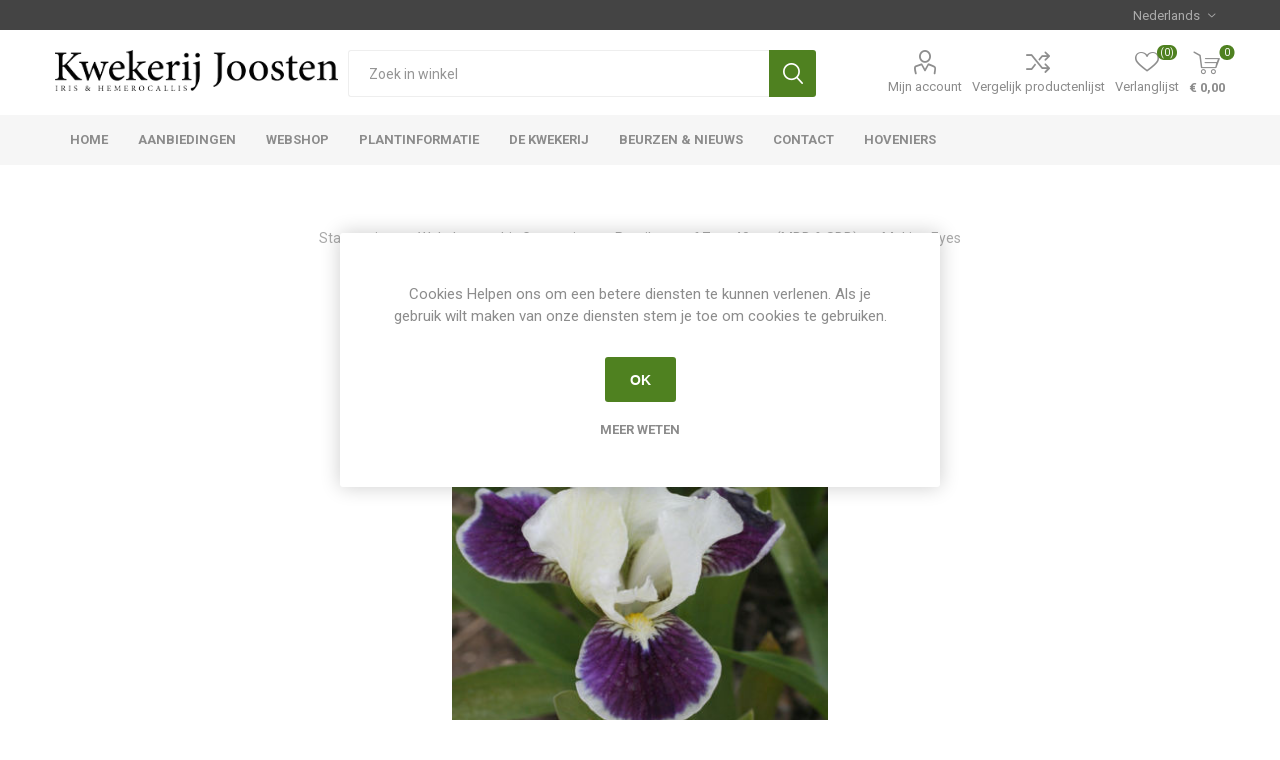

--- FILE ---
content_type: text/html; charset=utf-8
request_url: https://kwekerij-joosten.com/iris-pumila-making-eyes
body_size: 17944
content:
<!DOCTYPE html><html lang="nl" dir="ltr" class="html-product-details-page"><head><title>Iris Pumila - Making Eyes : Iris en Hemerocallis kwekerij Joosten | Kwekerij Joosten | Iris en Hemerocallis planten</title><meta charset="UTF-8"><meta name="description" content="Deze Iris Pumila Making Eyes is een vaste plant en winterhard. Witte standaards, lavendel lippen met een witte rand."><meta name="keywords" content="Making Eyes Iris Pumila Iris en Hemerocallis kwekerij Joosten vaste planten winterhard makkelijk in gebruik tuin"><meta name="generator" content="nopCommerce"><meta name="viewport" content="width=device-width, initial-scale=1.0, minimum-scale=1.0, maximum-scale=2.0"><link rel="preload" as="font" href="/Themes/Emporium/Content/icons/emporium-icons.woff" crossorigin><link href="https://fonts.googleapis.com/css?family=Roboto:300,400,700&amp;subset=cyrillic-ext,greek-ext&amp;display=swap" rel="stylesheet"><meta property="og:type" content="product"><meta property="og:title" content="Making Eyes"><meta property="og:description" content="Deze Iris Pumila Making Eyes is een vaste plant en winterhard. Witte standaards, lavendel lippen met een witte rand."><meta property="og:image" content="/images/thumbs/000/0003347_making-eyes_510.jpeg"><meta property="og:image:url" content="/images/thumbs/000/0003347_making-eyes_510.jpeg"><meta property="og:url" content="https://kwekerij-joosten.com/iris-pumila-making-eyes"><meta property="og:site_name" content="Kwekerij Joosten"><meta property="twitter:card" content="summary"><meta property="twitter:site" content="Kwekerij Joosten"><meta property="twitter:title" content="Making Eyes"><meta property="twitter:description" content="Deze Iris Pumila Making Eyes is een vaste plant en winterhard. Witte standaards, lavendel lippen met een witte rand."><meta property="twitter:image" content="/images/thumbs/000/0003347_making-eyes_510.jpeg"><meta property="twitter:url" content="https://kwekerij-joosten.com/iris-pumila-making-eyes"><link rel="stylesheet" href="/css/j9gpihagvgbu6ebrh5ogvg.styles.css?v=6OmEomYhSE9D8m2Zaa5_yvxeR-M"><script async src="https://www.googletagmanager.com/gtag/js?id=G-H6N5W63D80"></script><script>function gtag(){dataLayer.push(arguments)}window.dataLayer=window.dataLayer||[];gtag("js",new Date);gtag("config","G-H6N5W63D80",{anonymize_ip:!0})</script><link rel="shortcut icon" href="/icons/icons_0/kwekerij-joosten-favicon.ico"><body class="product-details-page-body"><input name="__RequestVerificationToken" type="hidden" value="CfDJ8O2RZiHl-sVMsh5lVyts8oqB_NoNHDHS6sydWnujePeXDC_-aQkR6-v_5EsFZ_3A4zF6Jyp0TfGxm13MyH_PBJ_cq9GlNJz0tpkdn3j81IEOHgArJaRsdVUqL3hNJqX2e0OixPiVZhTymYJPleXVtRU"><div class="ajax-loading-block-window" style="display:none"></div><div id="dialog-notifications-success" role="status" aria-live="polite" aria-atomic="true" title="Melding" style="display:none"></div><div id="dialog-notifications-error" role="alert" aria-live="assertive" aria-atomic="true" title="Fout" style="display:none"></div><div id="dialog-notifications-warning" role="alert" aria-live="assertive" aria-atomic="true" title="Waarschuwing" style="display:none"></div><div id="bar-notification" class="bar-notification-container" role="status" aria-live="polite" aria-atomic="true" data-close="Sluiten"></div><div class="master-wrapper-page"><div class="responsive-nav-wrapper-parent"><div class="responsive-nav-wrapper"><div class="menu-title"><span>Menu</span></div><div class="search-wrap"><span>Zoek</span></div><div class="mobile-logo"><a href="/" class="logo"> <img alt="Kwekerij Joosten" title="Kwekerij Joosten" src="/images/thumbs/000/0004121_KWEKERIJ_JOOSTEN_LOGO_Zwart-350x51px.png"></a></div><div class="shopping-cart-link"></div><div class="personal-button" id="header-links-opener"><span>Persoonlijk menu</span></div></div></div><div class="header"><div class="header-upper"><div class="header-selectors-wrapper"><div class="language-selector desktop"><div class="select-wrap"><select id="customerlanguage" name="customerlanguage" onchange="setLocation(this.value)" aria-label="Kiezer talen"><option selected value="https://kwekerij-joosten.com/changelanguage/2?returnUrl=%2Firis-pumila-making-eyes">Nederlands<option value="https://kwekerij-joosten.com/changelanguage/1?returnUrl=%2Firis-pumila-making-eyes">English</select></div></div><div class="language-selector mobile mobile-selector"><div class="current-language-selector selector-title">Nederlands</div><div class="language-selector-options mobile-collapse"><div class="selector-options-item"><input type="radio" name="language-selector" id="language-0" value="https://kwekerij-joosten.com/changelanguage/2?returnUrl=%2Firis-pumila-making-eyes" onclick="setLocation(this.value)" checked> <label for="language-0">Nederlands</label></div><div class="selector-options-item"><input type="radio" name="language-selector" id="language-1" value="https://kwekerij-joosten.com/changelanguage/1?returnUrl=%2Firis-pumila-making-eyes" onclick="setLocation(this.value)"> <label for="language-1">English</label></div></div></div></div></div><div class="header-lower"><div class="header-logo"><a href="/" class="logo"> <img alt="Kwekerij Joosten" title="Kwekerij Joosten" src="/images/thumbs/000/0004121_KWEKERIJ_JOOSTEN_LOGO_Zwart-350x51px.png"></a></div><div class="search-box store-search-box"><div class="close-side-menu"><span class="close-side-menu-text">Zoek in winkel</span> <span class="close-side-menu-btn">Sluiten</span></div><form method="get" id="small-search-box-form" action="/search"><input type="text" class="search-box-text" id="small-searchterms" autocomplete="off" name="q" placeholder="Zoek in winkel" aria-label="Zoek in winkel"> <input type="hidden" class="instantSearchResourceElement" data-highlightfirstfoundelement="true" data-minkeywordlength="2" data-defaultproductsortoption="0" data-instantsearchurl="/instantSearchFor" data-searchpageurl="/search" data-searchinproductdescriptions="false" data-numberofvisibleproducts="5" data-noresultsresourcetext=" No data found."> <button type="submit" class="button-1 search-box-button">Zoek</button></form></div><div class="header-links-wrapper"><div class="header-links"><ul><li><a href="/customer/info" class="ico-account opener" data-loginurl="/login?returnUrl=%2Firis-pumila-making-eyes">Mijn account</a><div class="profile-menu-box login-form-in-header"><div class="close-side-menu"><span class="close-side-menu-text">Mijn account</span> <span class="close-side-menu-btn">Sluiten</span></div><div class="header-form-holder"><a href="/register?returnUrl=%2Firis-pumila-making-eyes" class="ico-register">Registreren</a> <a href="/login?returnUrl=%2Firis-pumila-making-eyes" class="ico-login">Inloggen</a></div></div><li><a href="/compareproducts" class="ico-compare">Vergelijk productenlijst</a><li><a href="/wishlist" class="ico-wishlist"> <span class="wishlist-label">Verlanglijst</span> <span class="wishlist-qty">(0)</span> </a></ul><div class="mobile-flyout-wrapper"><div class="close-side-menu"><span class="close-side-menu-text">Winkelwagen</span> <span class="close-side-menu-btn">Sluiten</span></div><div id="flyout-cart" class="flyout-cart" data-removeitemfromcarturl="/EmporiumTheme/RemoveItemFromCart" data-flyoutcarturl="/EmporiumTheme/FlyoutShoppingCart"><div id="topcartlink"><a href="/cart" class="ico-cart"> <span class="cart-qty">0</span> <span class="cart-label"> &#x20AC; 0,00 </span> </a></div><div class="mini-shopping-cart"><div class="flyout-cart-scroll-area"><p>U heeft geen artikelen in uw winkelwagen.</div></div></div></div></div></div></div><div class="header-menu-parent"><div class="header-menu categories-in-side-panel"><div class="category-navigation-list-wrapper"><span class="category-navigation-title">All Categories</span><ul class="category-navigation-list sticky-flyout"></ul></div><div class="close-menu"><span class="close-menu-text">Menu</span> <span class="close-menu-btn">Sluiten</span></div><ul class="mega-menu Hoofdmenu" data-isrtlenabled="false" data-enableclickfordropdown="false"><li><a href="/" title="Home"><span> Home</span></a><li class="root-category"><a href="/aanbiedingen" title="Aanbiedingen"><span> Aanbiedingen</span></a><li class="has-sublist with-dropdown-in-grid root-category-items"><a class="with-subcategories" href="/webshop"><span>Webshop</span></a><div class="plus-button"></div><div class="dropdown categories fullWidth boxes-6"><div class="row-wrapper"><div class="row"><div class="box"><div class="picture-title-wrap"><div class="picture"><a href="/iris-germanica" title="Toon producten in de categorie Iris Germanica"> <img class="lazy" alt="Afbeelding voor categorie Iris Germanica" src="[data-uri]" data-original="/images/thumbs/000/0004109_iris-germanica_290.jpeg"> </a></div><div class="title"><a href="/iris-germanica" title="Iris Germanica"><span>Iris Germanica</span></a></div></div></div><div class="box"><div class="picture-title-wrap"><div class="picture"><a href="/iris-sibirica" title="Toon producten in de categorie Iris Sibirica"> <img class="lazy" alt="Afbeelding voor categorie Iris Sibirica" src="[data-uri]" data-original="/images/thumbs/000/0004092_iris-sibirica_290.jpeg"> </a></div><div class="title"><a href="/iris-sibirica" title="Iris Sibirica"><span>Iris Sibirica</span></a></div></div></div><div class="box"><div class="picture-title-wrap"><div class="picture"><a href="/iris-ensata" title="Toon producten in de categorie Iris Ensata"> <img class="lazy" alt="Afbeelding voor categorie Iris Ensata" src="[data-uri]" data-original="/images/thumbs/000/0004095_iris-ensata_290.jpeg"> </a></div><div class="title"><a href="/iris-ensata" title="Iris Ensata"><span>Iris Ensata</span></a></div></div></div><div class="box"><div class="picture-title-wrap"><div class="picture"><a href="/iris-overige" title="Toon producten in de categorie Iris Overige"> <img class="lazy" alt="Afbeelding voor categorie Iris Overige" src="[data-uri]" data-original="/images/thumbs/000/0004096_iris-overige_290.jpeg"> </a></div><div class="title"><a href="/iris-overige" title="Iris Overige"><span>Iris Overige</span></a></div></div></div><div class="box"><div class="picture-title-wrap"><div class="picture"><a href="/hemerocallis" title="Toon producten in de categorie Hemerocallis"> <img class="lazy" alt="Afbeelding voor categorie Hemerocallis" src="[data-uri]" data-original="/images/thumbs/000/0004047_hemerocallis_290.jpeg"> </a></div><div class="title"><a href="/hemerocallis" title="Hemerocallis"><span>Hemerocallis</span></a></div></div></div><div class="box"><div class="picture-title-wrap"><div class="picture"><a href="/aanbiedingen" title="Toon producten in de categorie Aanbiedingen"> <img class="lazy" alt="Afbeelding voor categorie Aanbiedingen" src="[data-uri]" data-original="/images/thumbs/000/0004097_aanbiedingen_290.jpeg"> </a></div><div class="title"><a href="/aanbiedingen" title="Aanbiedingen"><span>Aanbiedingen</span></a></div></div></div></div></div></div><li class="has-sublist"><a href="/plantinformatie" class="with-subcategories" title="Plantinformatie"><span> Plantinformatie</span></a><div class="plus-button"></div><div class="sublist-wrap"><ul class="sublist"><li class="back-button"><span>Back</span><li class="has-sublist"><a href="plantinfo-iris-germanica" class="with-subcategories" title="Iris Germanica"><span> Iris Germanica</span></a><div class="plus-button"></div><div class="sublist-wrap"><ul class="sublist"><li class="back-button"><span>Back</span><li><a href="/teeltbeschrijving-iris-germanica" title="Teeltbeschrijving Iris Germanica"><span> Teeltbeschrijving Iris Germanica</span></a></ul></div><li class="has-sublist"><a href="plantinfo-iris-germanica-intermediair" class="with-subcategories" title="Iris Germanica Intermediair"><span> Iris Germanica Intermediair</span></a><div class="plus-button"></div><div class="sublist-wrap"><ul class="sublist"><li class="back-button"><span>Back</span><li><a href="/teeltbeschrijving-iris-germanica" title="Teeltbeschrijving Iris Germanica"><span> Teeltbeschrijving Iris Germanica</span></a></ul></div><li class="has-sublist"><a href="plantinfo-iris-germanica-pumila" class="with-subcategories" title="Iris Germanica Pumila"><span> Iris Germanica Pumila</span></a><div class="plus-button"></div><div class="sublist-wrap"><ul class="sublist"><li class="back-button"><span>Back</span><li><a href="/teeltbeschrijving-iris-germanica" title="Teeltbeschrijving Iris Germanica"><span> Teeltbeschrijving Iris Germanica</span></a></ul></div><li class="has-sublist"><a href="plantinfo-iris-sibirica" class="with-subcategories" title="Iris Sibirica"><span> Iris Sibirica</span></a><div class="plus-button"></div><div class="sublist-wrap"><ul class="sublist"><li class="back-button"><span>Back</span><li><a href="/teeltbeschrijving-iris-sibirica" title="Teeltbeschrijving Iris Sibirica"><span> Teeltbeschrijving Iris Sibirica</span></a></ul></div><li class="has-sublist"><a href="plantinfo-iris-ensata" class="with-subcategories" title="Iris Ensata"><span> Iris Ensata</span></a><div class="plus-button"></div><div class="sublist-wrap"><ul class="sublist"><li class="back-button"><span>Back</span><li><a href="/teeltbeschrijving-iris-ensata" title="Teeltbeschrijving Iris Ensata"><span> Teeltbeschrijving Iris Ensata</span></a></ul></div><li class="has-sublist"><a href="plantinfo-hemerocallis" class="with-subcategories" title="Hemerocallis"><span> Hemerocallis</span></a><div class="plus-button"></div><div class="sublist-wrap"><ul class="sublist"><li class="back-button"><span>Back</span><li><a href="/teeltbeschrijving-hemerocallis" title="Teeltbeschrijving Hemerocallis"><span> Teeltbeschrijving Hemerocallis</span></a></ul></div></ul></div><li class="has-sublist"><a href="/welkom-op-de-kwekerij" class="with-subcategories" title="De Kwekerij"><span> De Kwekerij</span></a><div class="plus-button"></div><div class="sublist-wrap"><ul class="sublist"><li class="back-button"><span>Back</span><li><a href="/kwekerij-jaarverloop" title="Jaarverloop"><span> Jaarverloop</span></a><li><a href="/kwekerij-geschiedenis" title="Geschiedenis"><span> Geschiedenis</span></a></ul></div><li><a href="/blog" title="Beurzen &amp; Nieuws"><span> Beurzen &amp; Nieuws</span></a><li class="has-sublist"><a href="/contactus" class="with-subcategories" title="Contact"><span> Contact</span></a><div class="plus-button"></div><div class="sublist-wrap"><ul class="sublist"><li class="back-button"><span>Back</span><li><a href="/openingstijden" title="Openingstijden"><span> Openingstijden</span></a></ul></div><li><a href="/hoveniers" title="Hoveniers"><span> Hoveniers</span></a></ul><ul class="mega-menu-responsive Hoofdmenu"><li class="all-categories"><span class="labelfornextplusbutton">All Categories</span><div class="plus-button"></div><div class="sublist-wrap"><ul class="sublist"><li class="back-button"><span>Terug</span></ul></div><li><a href="/" title="Home"><span> Home</span></a><li class="root-category"><a href="/aanbiedingen" title="Aanbiedingen"><span> Aanbiedingen</span></a><li class="has-sublist mega-menu-categories root-category-items"><a class="with-subcategories" href="/webshop">Webshop</a><div class="plus-button"></div><div class="sublist-wrap"><ul class="sublist"><li class="back-button"><span>Back</span><li><a class="lastLevelCategory" href="/iris-germanica" title="Iris Germanica"><span>Iris Germanica</span></a><li><a class="lastLevelCategory" href="/iris-sibirica" title="Iris Sibirica"><span>Iris Sibirica</span></a><li><a class="lastLevelCategory" href="/iris-ensata" title="Iris Ensata"><span>Iris Ensata</span></a><li><a class="lastLevelCategory" href="/iris-overige" title="Iris Overige"><span>Iris Overige</span></a><li><a class="lastLevelCategory" href="/hemerocallis" title="Hemerocallis"><span>Hemerocallis</span></a><li><a class="lastLevelCategory" href="/aanbiedingen" title="Aanbiedingen"><span>Aanbiedingen</span></a></ul></div><li class="has-sublist"><a href="/plantinformatie" class="with-subcategories" title="Plantinformatie"><span> Plantinformatie</span></a><div class="plus-button"></div><div class="sublist-wrap"><ul class="sublist"><li class="back-button"><span>Back</span><li class="has-sublist"><a href="plantinfo-iris-germanica" class="with-subcategories" title="Iris Germanica"><span> Iris Germanica</span></a><div class="plus-button"></div><div class="sublist-wrap"><ul class="sublist"><li class="back-button"><span>Back</span><li><a href="/teeltbeschrijving-iris-germanica" title="Teeltbeschrijving Iris Germanica"><span> Teeltbeschrijving Iris Germanica</span></a></ul></div><li class="has-sublist"><a href="plantinfo-iris-germanica-intermediair" class="with-subcategories" title="Iris Germanica Intermediair"><span> Iris Germanica Intermediair</span></a><div class="plus-button"></div><div class="sublist-wrap"><ul class="sublist"><li class="back-button"><span>Back</span><li><a href="/teeltbeschrijving-iris-germanica" title="Teeltbeschrijving Iris Germanica"><span> Teeltbeschrijving Iris Germanica</span></a></ul></div><li class="has-sublist"><a href="plantinfo-iris-germanica-pumila" class="with-subcategories" title="Iris Germanica Pumila"><span> Iris Germanica Pumila</span></a><div class="plus-button"></div><div class="sublist-wrap"><ul class="sublist"><li class="back-button"><span>Back</span><li><a href="/teeltbeschrijving-iris-germanica" title="Teeltbeschrijving Iris Germanica"><span> Teeltbeschrijving Iris Germanica</span></a></ul></div><li class="has-sublist"><a href="plantinfo-iris-sibirica" class="with-subcategories" title="Iris Sibirica"><span> Iris Sibirica</span></a><div class="plus-button"></div><div class="sublist-wrap"><ul class="sublist"><li class="back-button"><span>Back</span><li><a href="/teeltbeschrijving-iris-sibirica" title="Teeltbeschrijving Iris Sibirica"><span> Teeltbeschrijving Iris Sibirica</span></a></ul></div><li class="has-sublist"><a href="plantinfo-iris-ensata" class="with-subcategories" title="Iris Ensata"><span> Iris Ensata</span></a><div class="plus-button"></div><div class="sublist-wrap"><ul class="sublist"><li class="back-button"><span>Back</span><li><a href="/teeltbeschrijving-iris-ensata" title="Teeltbeschrijving Iris Ensata"><span> Teeltbeschrijving Iris Ensata</span></a></ul></div><li class="has-sublist"><a href="plantinfo-hemerocallis" class="with-subcategories" title="Hemerocallis"><span> Hemerocallis</span></a><div class="plus-button"></div><div class="sublist-wrap"><ul class="sublist"><li class="back-button"><span>Back</span><li><a href="/teeltbeschrijving-hemerocallis" title="Teeltbeschrijving Hemerocallis"><span> Teeltbeschrijving Hemerocallis</span></a></ul></div></ul></div><li class="has-sublist"><a href="/welkom-op-de-kwekerij" class="with-subcategories" title="De Kwekerij"><span> De Kwekerij</span></a><div class="plus-button"></div><div class="sublist-wrap"><ul class="sublist"><li class="back-button"><span>Back</span><li><a href="/kwekerij-jaarverloop" title="Jaarverloop"><span> Jaarverloop</span></a><li><a href="/kwekerij-geschiedenis" title="Geschiedenis"><span> Geschiedenis</span></a></ul></div><li><a href="/blog" title="Beurzen &amp; Nieuws"><span> Beurzen &amp; Nieuws</span></a><li class="has-sublist"><a href="/contactus" class="with-subcategories" title="Contact"><span> Contact</span></a><div class="plus-button"></div><div class="sublist-wrap"><ul class="sublist"><li class="back-button"><span>Back</span><li><a href="/openingstijden" title="Openingstijden"><span> Openingstijden</span></a></ul></div><li><a href="/hoveniers" title="Hoveniers"><span> Hoveniers</span></a></ul><div class="mobile-menu-items"></div></div></div></div><div class="overlayOffCanvas"></div><div class="master-wrapper-content" id="main" role="main"><div class="ajaxCartInfo" data-getajaxcartbuttonurl="/NopAjaxCart/GetAjaxCartButtonsAjax" data-productpageaddtocartbuttonselector=".add-to-cart-button" data-productboxaddtocartbuttonselector=".product-box-add-to-cart-button" data-productboxproductitemelementselector=".product-item" data-usenopnotification="False" data-nopnotificationcartresource="Het product is toegevoegd aan uw &lt;a href=&#34;/cart&#34;>winkelwagen&lt;/a>" data-nopnotificationwishlistresource="Het product is toegevoegd aan uw &lt;a href=&#34;/wishlist&#34;>verlanglijst&lt;/a>" data-enableonproductpage="True" data-enableoncatalogpages="True" data-minishoppingcartquatityformattingresource="({0})" data-miniwishlistquatityformattingresource="({0})" data-addtowishlistbuttonselector=".add-to-wishlist-button"></div><input id="addProductVariantToCartUrl" name="addProductVariantToCartUrl" type="hidden" value="/AddProductFromProductDetailsPageToCartAjax"> <input id="addProductToCartUrl" name="addProductToCartUrl" type="hidden" value="/AddProductToCartAjax"> <input id="miniShoppingCartUrl" name="miniShoppingCartUrl" type="hidden" value="/MiniShoppingCart"> <input id="flyoutShoppingCartUrl" name="flyoutShoppingCartUrl" type="hidden" value="/NopAjaxCartFlyoutShoppingCart"> <input id="checkProductAttributesUrl" name="checkProductAttributesUrl" type="hidden" value="/CheckIfProductOrItsAssociatedProductsHasAttributes"> <input id="getMiniProductDetailsViewUrl" name="getMiniProductDetailsViewUrl" type="hidden" value="/GetMiniProductDetailsView"> <input id="flyoutShoppingCartPanelSelector" name="flyoutShoppingCartPanelSelector" type="hidden" value="#flyout-cart"> <input id="shoppingCartMenuLinkSelector" name="shoppingCartMenuLinkSelector" type="hidden" value=".cart-qty"> <input id="wishlistMenuLinkSelector" name="wishlistMenuLinkSelector" type="hidden" value="span.wishlist-qty"><div id="product-ribbon-info" data-productid="1255" data-productboxselector=".product-item, .item-holder" data-productboxpicturecontainerselector=".picture, .item-picture" data-productpagepicturesparentcontainerselector=".product-essential" data-productpagebugpicturecontainerselector=".picture" data-retrieveproductribbonsurl="/RetrieveProductRibbons"></div><div class="quickViewData" data-productselector=".product-item" data-productselectorchild=".btn-wrapper" data-retrievequickviewurl="/quickviewdata" data-quickviewbuttontext="Quick View" data-quickviewbuttontitle="Quick View" data-isquickviewpopupdraggable="True" data-enablequickviewpopupoverlay="True" data-accordionpanelsheightstyle="content" data-getquickviewbuttonroute="/getquickviewbutton"></div><div class="master-column-wrapper"><div class="center-1"><div class="page product-details-page"><div class="page-body"><form method="post" id="product-details-form"><div data-productid="1255"><div class="product-essential"><div class="mobile-name-holder"></div><div class="mobile-prev-next-holder"></div><div class="gallery"><input type="hidden" class="cloudZoomAdjustPictureOnProductAttributeValueChange" data-productid="1255" data-isintegratedbywidget="true"> <input type="hidden" class="cloudZoomEnableClickToZoom"><div class="picture-gallery sevenspikes-cloudzoom-gallery"><div class="picture-wrapper"><div class="picture" id="sevenspikes-cloud-zoom" data-zoomwindowelementid="" data-selectoroftheparentelementofthecloudzoomwindow="" data-defaultimagecontainerselector=".product-essential .picture-gallery" data-zoom-window-width="400" data-zoom-window-height="400"><a href="/images/thumbs/000/0003347_making-eyes.jpeg" data-full-image-url="/images/thumbs/000/0003347_making-eyes.jpeg" class="picture-link" id="zoom1"> <img src="/images/thumbs/000/0003347_making-eyes_510.jpeg" alt="Afbeeldingen van Making Eyes" class="cloudzoom" id="cloudZoomImage" itemprop="image" data-cloudzoom="appendSelector: '.picture-wrapper', zoomPosition: 'inside', zoomOffsetX: 0, captionPosition: 'bottom', tintOpacity: 0, zoomWidth: 400, zoomHeight: 400, easing: 3, touchStartDelay: true, zoomFlyOut: false, disableZoom: 'auto'"> </a></div></div><div class="picture-thumbs"><a class="cloudzoom-gallery thumb-item" data-full-image-url="/images/thumbs/000/0003347_making-eyes.jpeg" data-cloudzoom="appendSelector: '.picture-wrapper', zoomPosition: 'inside', zoomOffsetX: 0, captionPosition: 'bottom', tintOpacity: 0, zoomWidth: 400, zoomHeight: 400, useZoom: '.cloudzoom', image: '/images/thumbs/000/0003347_making-eyes_510.jpeg', zoomImage: '/images/thumbs/000/0003347_making-eyes.jpeg', easing: 3, touchStartDelay: true, zoomFlyOut: false, disableZoom: 'auto'"> <img class="cloud-zoom-gallery-img" src="/images/thumbs/000/0003347_making-eyes_105.jpeg" alt="Afbeeldingen van Making Eyes"> </a> <a class="cloudzoom-gallery thumb-item" data-full-image-url="/images/thumbs/000/0004315_making-eyes.jpeg" data-cloudzoom="appendSelector: '.picture-wrapper', zoomPosition: 'inside', zoomOffsetX: 0, captionPosition: 'bottom', tintOpacity: 0, zoomWidth: 400, zoomHeight: 400, useZoom: '.cloudzoom', image: '/images/thumbs/000/0004315_making-eyes_510.jpeg', zoomImage: '/images/thumbs/000/0004315_making-eyes.jpeg', easing: 3, touchStartDelay: true, zoomFlyOut: false, disableZoom: 'auto'"> <img class="cloud-zoom-gallery-img" src="/images/thumbs/000/0004315_making-eyes_105.jpeg" alt="Afbeeldingen van Making Eyes"> </a> <a class="cloudzoom-gallery thumb-item" data-full-image-url="/images/thumbs/000/0004317_making-eyes.jpeg" data-cloudzoom="appendSelector: '.picture-wrapper', zoomPosition: 'inside', zoomOffsetX: 0, captionPosition: 'bottom', tintOpacity: 0, zoomWidth: 400, zoomHeight: 400, useZoom: '.cloudzoom', image: '/images/thumbs/000/0004317_making-eyes_510.jpeg', zoomImage: '/images/thumbs/000/0004317_making-eyes.jpeg', easing: 3, touchStartDelay: true, zoomFlyOut: false, disableZoom: 'auto'"> <img class="cloud-zoom-gallery-img" src="/images/thumbs/000/0004317_making-eyes_105.jpeg" alt="Afbeeldingen van Making Eyes"> </a></div></div></div><div class="overview"><div class="prev-next-holder"></div><div class="breadcrumb"><ul><li><span> <a href="/"> <span>Startpagina</span> </a> </span> <span class="delimiter">/</span><li><a href="/webshop"> <span>Webshop</span> </a> <span class="delimiter">/</span><li><a href="/iris-germanica"> <span>Iris Germanica</span> </a> <span class="delimiter">/</span><li><a href="/iris-pumila"> <span>Pumila vanaf 7 tot 40 cm (MBD &amp; SDB)</span> </a> <span class="delimiter">/</span><li><strong class="current-item">Making Eyes</strong> <span id="/iris-pumila-making-eyes"></span></ul></div><div class="product-name"><h1>Making Eyes</h1></div><div class="reviews-and-compare"><div class="compare-products"><button type="button" class="button-2 add-to-compare-list-button" onclick="return AjaxCart.addproducttocomparelist(&#34;/compareproducts/add/1255&#34;),!1">Vergelijk product</button></div></div><div class="short-description">Witte standaards, lavendel lippen met een witte rand.</div><div class="additional-details"><div class="sku"><span class="label">Bestelnummer:</span> <span class="value" id="sku-1255">4067</span></div></div><div class="attributes-wrapper"></div><div class="product-social-buttons"><label class="product-social-label"> Delen:</label><ul class="product-social-sharing"><li><a class="twitter" title="Deel op Twitter" href="javascript:openShareWindow(&#34;https://twitter.com/share?url=https://kwekerij-joosten.com/iris-pumila-making-eyes&#34;)">Deel op Twitter</a><li><a class="facebook" title=" Delen op Facebook" href="javascript:openShareWindow(&#34;https://www.facebook.com/sharer.php?u=https://kwekerij-joosten.com/iris-pumila-making-eyes&#34;)"> Delen op Facebook</a><li><a class="pinterest" title="Deel op Pinterest" href="javascript:void function(){var n=document.createElement(&#34;script&#34;);n.setAttribute(&#34;type&#34;,&#34;text/javascript&#34;);n.setAttribute(&#34;charset&#34;,&#34;UTF-8&#34;);n.setAttribute(&#34;src&#34;,&#34;https://assets.pinterest.com/js/pinmarklet.js?r=&#34;+Math.random()*99999999);document.body.appendChild(n)}()">Deel op Pinterest</a><li><div class="email-a-friend"><button type="button" class="button-2 email-a-friend-button" onclick="setLocation(&#34;/productemailafriend/1255&#34;)">E-mail een vriend</button></div></ul></div><div class="product-prices-box"><div><div class="availability"><div class="stock"><span class="label">Beschikbaarheid::</span> <span class="value" id="stock-availability-value-1255">Op voorraad</span></div></div><div class="prices"><div class="product-price"><span id="price-value-1255" class="price-value-1255"> € 7,50 </span></div></div><div class="add-to-cart"><div class="add-to-cart-panel"><label class="qty-label" for="addtocart_1255_EnteredQuantity">Aantal:</label><div class="add-to-cart-qty-wrapper"><input id="product_enteredQuantity_1255" class="qty-input" type="text" aria-label="Voer een hoeveelheid in" data-val="true" data-val-required="The Aantal field is required." name="addtocart_1255.EnteredQuantity" value="1"> <span class="plus">&#x69;</span> <span class="minus">&#x68;</span></div><button type="button" id="add-to-cart-button-1255" class="button-1 add-to-cart-button" data-productid="1255" onclick="return AjaxCart.addproducttocart_details(&#34;/addproducttocart/details/1255/1&#34;,&#34;#product-details-form&#34;),!1">Bestellen</button></div></div><div class="add-to-wishlist"><button type="button" id="add-to-wishlist-button-1255" class="button-2 add-to-wishlist-button" data-productid="1255" onclick="return AjaxCart.addproducttocart_details(&#34;/addproducttocart/details/1255/2&#34;,&#34;#product-details-form&#34;),!1"><span>Toevoegen aan verlanglijst</span></button></div><div class="product-estimate-shipping"><a href="#estimate-shipping-popup-1255" id="open-estimate-shipping-popup-1255" class="open-estimate-shipping-popup" data-effect="estimate-shipping-popup-zoom-in"> </a><div id="estimate-shipping-popup-1255" class="estimate-shipping-popup mfp-with-anim mfp-hide"><div class="ship-to-title"><strong>Verzenden naar</strong></div><div class="estimate-shipping-row shipping-address"><div class="estimate-shipping-row-item address-item"><div class="estimate-shipping-row"><select class="estimate-shipping-address-control" data-trigger="country-select" data-url="/country/getstatesbycountryid" data-stateprovince="#StateProvinceId" data-loading="#estimate-shipping-loading-progress" placeholder="Land" id="CountryId" name="CountryId"><option value="0">Selecteer land<option value="146">Nederland<option value="163">Belgie<option value="127">Germany<option value="158">Austria<option value="152">Denmark<option value="124">Finland<option value="125">France<option value="129">Greece<option value="132">Hungary<option value="136">Ireland<option value="137">Italy<option value="9">Luxembourg<option value="148">Norway<option value="214">Poland<option value="215">Portugal<option value="225">Spain<option value="226">Sweden<option value="227">Switzerland<option value="233">United Kingdom<option value="212">Albania<option value="169">Bulgaria<option value="175">Croatia<option value="177">Cyprus<option value="178">Czech Republic<option value="33">Estonia<option value="54">Iceland<option value="2">Latvia<option value="8">Lithuania<option value="16">Malta<option value="218">Romania<option value="222">Slovakia (Slovak Republic)<option value="223">Slovenia<option value="230">Turkey<option value="149">Israel</select> <span class="required">*</span></div></div><div class="estimate-shipping-row-item address-item"><select class="estimate-shipping-address-control" placeholder="Staat / provincie" id="StateProvinceId" name="StateProvinceId"><option value="0">anders</select></div><div class="estimate-shipping-row-item address-item"><div class="estimate-shipping-row"><input class="estimate-shipping-address-control" placeholder="Postcode" type="text" id="ZipPostalCode" name="ZipPostalCode"> <span class="required">*</span></div></div></div><div class="choose-shipping-title"><strong>Verzendmethode</strong></div><div class="shipping-options"><div class="shipping-options-header"><div class="estimate-shipping-row"><div class="estimate-shipping-row-item-radio"></div><div class="estimate-shipping-row-item shipping-item shipping-header-item">Naam</div><div class="estimate-shipping-row-item shipping-item shipping-header-item">Geschatte levering</div><div class="estimate-shipping-row-item shipping-item shipping-header-item">Prijs</div></div></div><div class="shipping-options-body"><div class="no-shipping-options">Geen verzendopties</div></div></div><div class="apply-shipping-button-container"><button type="button" class="button-2 apply-shipping-button">Toepassen</button><div class="message-failure"></div></div></div></div><div class="delivery"><div class="delivery-date"><span class="label">Leveringsdatum:</span> <span class="value">1 week</span></div></div></div></div></div></div><div class="full-description"><p>Witte standaards, lavendel lippen met een witte rand.</div><div class="product-collateral"><div class="product-specs-box"><div class="title"><strong>Product specificaties</strong></div><div class="table-wrapper"><table class="data-table"><colgroup><col width="25%"><col><tbody><tr class="odd"><td class="spec-name">Kweker<td class="spec-value">Blyth<tr class="even"><td class="spec-name">Speciesoort<td class="spec-value">Nee<tr class="odd"><td class="spec-name">Hoogte<td class="spec-value">30<tr class="even"><td class="spec-name">Geurend<td class="spec-value">Ja<tr class="odd"><td class="spec-name">Bloeiperiode<td class="spec-value">April<tr class="even"><td class="spec-name">Soort<td class="spec-value">Iris Germanica Pumila<tr class="odd"><td class="spec-name">Iris type<td class="spec-value">SDB<tr class="even"><td class="spec-name">Introductiejaar<td class="spec-value">1982<tr class="odd"><td class="spec-name">Herbloeiperiode<td class="spec-value">-<tr class="even"><td class="spec-name">Kleur Irissen<td class="spec-value">blauw-paars<tr class="odd"><td class="spec-name">Subkleur Irissen<td class="spec-value">wit</table></div></div></div></div><input name="__RequestVerificationToken" type="hidden" value="CfDJ8O2RZiHl-sVMsh5lVyts8oqB_NoNHDHS6sydWnujePeXDC_-aQkR6-v_5EsFZ_3A4zF6Jyp0TfGxm13MyH_PBJ_cq9GlNJz0tpkdn3j81IEOHgArJaRsdVUqL3hNJqX2e0OixPiVZhTymYJPleXVtRU"></form><div class="also-purchased-products-grid product-grid"><div class="title"><strong>Klanten die dit kochten, kochten ook..</strong></div><div class="item-grid"><div class="item-box"><div class="product-item" data-productid="565"><div class="picture"><a href="/iris-germanica-lady-friend" title="Toon details van Lady Friend"> <img src="[data-uri]" data-lazyloadsrc="/images/thumbs/000/0002329_lady-friend_360.jpeg" alt="Afbeeldingen van Lady Friend" title="Toon details van Lady Friend"> </a><div class="btn-wrapper"><button type="button" title="Vergelijk product" class="button-2 add-to-compare-list-button" onclick="return AjaxCart.addproducttocomparelist(&#34;/compareproducts/add/565&#34;),!1">Vergelijk product</button> <button type="button" title="Toevoegen aan verlanglijst" class="button-2 add-to-wishlist-button" onclick="return AjaxCart.addproducttocart_catalog(&#34;/addproducttocart/catalog/565/2/1&#34;),!1">Toevoegen aan verlanglijst</button></div></div><div class="details"><h2 class="product-title"><a href="/iris-germanica-lady-friend">Lady Friend</a></h2><div class="sku">770</div><div class="description" data-short-description="none">Lila roodbruin</div><div class="add-info"><div class="prices"><span class="price actual-price">&#x20AC; 7,50</span></div><div class="buttons"><button type="button" class="button-2 product-box-add-to-cart-button" onclick="return AjaxCart.addproducttocart_catalog(&#34;/addproducttocart/catalog/565/1/1&#34;),!1">Bestellen</button></div></div></div></div></div><div class="item-box"><div class="product-item" data-productid="335"><div class="picture"><a href="/iris-germanica-carnival-time" title="Toon details van Carnival Time"> <img src="[data-uri]" data-lazyloadsrc="/images/thumbs/000/0002836_carnival-time_360.jpeg" alt="Afbeeldingen van Carnival Time" title="Toon details van Carnival Time"> </a><div class="btn-wrapper"><button type="button" title="Vergelijk product" class="button-2 add-to-compare-list-button" onclick="return AjaxCart.addproducttocomparelist(&#34;/compareproducts/add/335&#34;),!1">Vergelijk product</button> <button type="button" title="Toevoegen aan verlanglijst" class="button-2 add-to-wishlist-button" onclick="return AjaxCart.addproducttocart_catalog(&#34;/addproducttocart/catalog/335/2/1&#34;),!1">Toevoegen aan verlanglijst</button></div></div><div class="details"><h2 class="product-title"><a href="/iris-germanica-carnival-time">Carnival Time</a></h2><div class="sku">1413</div><div class="description" data-short-description="none">Zeer mooie caffee tain kleur, erg opvallend.</div><div class="add-info"><div class="prices"><span class="price actual-price">&#x20AC; 10,00</span></div><div class="buttons"><button type="button" class="button-2 product-box-add-to-cart-button" onclick="return AjaxCart.addproducttocart_catalog(&#34;/addproducttocart/catalog/335/1/1&#34;),!1">Bestellen</button></div></div></div></div></div><div class="item-box"><div class="product-item" data-productid="274"><div class="picture"><a href="/iris-germanica-before-the-storm" title="Toon details van Before The Storm"> <img src="[data-uri]" data-lazyloadsrc="/images/thumbs/000/0002701_before-the-storm_360.jpeg" alt="Afbeeldingen van Before The Storm" title="Toon details van Before The Storm"> </a><div class="btn-wrapper"><button type="button" title="Vergelijk product" class="button-2 add-to-compare-list-button" onclick="return AjaxCart.addproducttocomparelist(&#34;/compareproducts/add/274&#34;),!1">Vergelijk product</button> <button type="button" title="Toevoegen aan verlanglijst" class="button-2 add-to-wishlist-button" onclick="return AjaxCart.addproducttocart_catalog(&#34;/addproducttocart/catalog/274/2/1&#34;),!1">Toevoegen aan verlanglijst</button></div></div><div class="details"><h2 class="product-title"><a href="/iris-germanica-before-the-storm">Before The Storm</a></h2><div class="sku">1180</div><div class="description" data-short-description="none">Bijna zwartpaarse bloem, licht geurend.</div><div class="add-info"><div class="prices"><span class="price actual-price">&#x20AC; 10,00</span></div><div class="buttons"><button type="button" class="button-2 product-box-add-to-cart-button" onclick="return AjaxCart.addproducttocart_catalog(&#34;/addproducttocart/catalog/274/1/1&#34;),!1">Bestellen</button></div></div></div></div></div><div class="item-box"><div class="product-item" data-productid="418"><div class="picture"><a href="/iris-germanica-dusky-challenger" title="Toon details van Dusky Challenger"> <img src="[data-uri]" data-lazyloadsrc="/images/thumbs/000/0002527_dusky-challenger_360.jpeg" alt="Afbeeldingen van Dusky Challenger" title="Toon details van Dusky Challenger"> </a><div class="btn-wrapper"><button type="button" title="Vergelijk product" class="button-2 add-to-compare-list-button" onclick="return AjaxCart.addproducttocomparelist(&#34;/compareproducts/add/418&#34;),!1">Vergelijk product</button> <button type="button" title="Toevoegen aan verlanglijst" class="button-2 add-to-wishlist-button" onclick="return AjaxCart.addproducttocart_catalog(&#34;/addproducttocart/catalog/418/2/1&#34;),!1">Toevoegen aan verlanglijst</button></div></div><div class="details"><h2 class="product-title"><a href="/iris-germanica-dusky-challenger">Dusky Challenger</a></h2><div class="sku">949</div><div class="description" data-short-description="none">Een mooie bijna zwart blauwe zijde bloem.</div><div class="add-info"><div class="prices"><span class="price actual-price">&#x20AC; 7,50</span></div><div class="buttons"><button type="button" class="button-2 product-box-add-to-cart-button" onclick="return AjaxCart.addproducttocart_catalog(&#34;/addproducttocart/catalog/418/1/1&#34;),!1">Bestellen</button></div></div></div></div></div></div></div></div></div></div></div></div><div class="footer"><div class="footer-upper"><div class="newsletter"><div class="title"><strong>Nieuwsbrief</strong></div><div class="newsletter-subscribe" id="newsletter-subscribe-block"><div class="newsletter-email"><input id="newsletter-email" class="newsletter-subscribe-text" placeholder="Uw email" aria-label="Aanmelden" type="email" name="NewsletterEmail"> <button type="button" id="newsletter-subscribe-button" class="button-1 newsletter-subscribe-button">Verzenden</button><div class="options"><span class="subscribe"> <input id="newsletter_subscribe" type="radio" value="newsletter_subscribe" name="newsletter_block" checked> <label for="newsletter_subscribe">Aanmelden</label> </span> <span class="unsubscribe"> <input id="newsletter_unsubscribe" type="radio" value="newsletter_unsubscribe" name="newsletter_block"> <label for="newsletter_unsubscribe">Opzeggen</label> </span></div></div><div class="newsletter-validation"><span id="subscribe-loading-progress" style="display:none" class="please-wait">Wacht</span> <span class="field-validation-valid" data-valmsg-for="NewsletterEmail" data-valmsg-replace="true"></span></div></div><div class="newsletter-result" id="newsletter-result-block"></div></div></div><div class="footer-middle"><div class="footer-block"><div class="title"><strong>Informatie</strong></div><ul class="mega-menu list Footer_menu_1" data-isrtlenabled="false" data-enableclickfordropdown="true"><li><a href="/plantinformatie" title="Plantinformatie"><span> Plantinformatie</span></a><li><a href="/welkom-op-de-kwekerij" title="De Kwekerij"><span> De Kwekerij</span></a><li><a href="/kwekerij-geschiedenis" title="Geschiedenis"><span> Geschiedenis</span></a><li><a href="/kwekerij-jaarverloop" title="Jaarverloop"><span> Jaarverloop</span></a><li class="root-category"><a href="/webshop" title="Webshop"><span> Webshop</span></a><li><a href="/blog" title="Beurzen &amp; Nieuws"><span> Beurzen &amp; Nieuws</span></a><li><a href="/sitemap" title="Sitemap"><span> Sitemap</span></a></ul><ul class="mega-menu-responsive list Footer_menu_1"><li class="all-categories"><span class="labelfornextplusbutton">All Categories</span><div class="plus-button"></div><div class="sublist-wrap"><ul class="sublist"><li class="back-button"><span>Terug</span></ul></div><li><a href="/plantinformatie" title="Plantinformatie"><span> Plantinformatie</span></a><li><a href="/welkom-op-de-kwekerij" title="De Kwekerij"><span> De Kwekerij</span></a><li><a href="/kwekerij-geschiedenis" title="Geschiedenis"><span> Geschiedenis</span></a><li><a href="/kwekerij-jaarverloop" title="Jaarverloop"><span> Jaarverloop</span></a><li class="root-category"><a href="/webshop" title="Webshop"><span> Webshop</span></a><li><a href="/blog" title="Beurzen &amp; Nieuws"><span> Beurzen &amp; Nieuws</span></a><li><a href="/sitemap" title="Sitemap"><span> Sitemap</span></a></ul></div><div class="footer-block"><div class="title"><strong>Mijn account</strong></div><ul class="list"><li><a href="/customer/info">Mijn account</a><li><a href="/order/history">Bestellingen</a><li><a href="/customer/addresses">Mijn adres(sen)</a><li><a href="/recentlyviewedproducts">Recent bekeken producten</a><li><a href="/compareproducts">Vergelijk productenlijst</a><li><a href="/cart">Winkelwagen</a><li><a href="/wishlist">Verlanglijst</a><li><a href="/algemene-voorwaarden">Algemene voorwaarden</a></ul></div><div class="footer-block"><div class="title"><strong>Klantenservice</strong></div><ul class="mega-menu list Footer_menu_3" data-isrtlenabled="false" data-enableclickfordropdown="false"><li><a href="/contactus" title="Contact"><span> Contact</span></a><li><a href="/openingstijden" title="Openingstijden"><span> Openingstijden</span></a><li><a href="/leveringsvoorwaarden" title="Leveringsvoorwaarden"><span> Leveringsvoorwaarden</span></a><li><a href="/privacy-verklaring" title="Privacyverklaring"><span> Privacyverklaring</span></a></ul><ul class="mega-menu-responsive list Footer_menu_3"><li class="all-categories"><span class="labelfornextplusbutton">All Categories</span><div class="plus-button"></div><div class="sublist-wrap"><ul class="sublist"><li class="back-button"><span>Terug</span></ul></div><li><a href="/contactus" title="Contact"><span> Contact</span></a><li><a href="/openingstijden" title="Openingstijden"><span> Openingstijden</span></a><li><a href="/leveringsvoorwaarden" title="Leveringsvoorwaarden"><span> Leveringsvoorwaarden</span></a><li><a href="/privacy-verklaring" title="Privacyverklaring"><span> Privacyverklaring</span></a></ul></div><div class="socials-and-payments"><div class="social-icons"><div class="title"><strong>Volg ons</strong></div><ul class="social-sharing"><li><a target="_blank" class="facebook" href="https://www.facebook.com/KwekerijJoosten" rel="noopener noreferrer" aria-label="Facebook"></a></ul></div><div class="keurmerken"><div class="title"><strong>Keurmerken</strong></div><img src="/images/keurmerken/nak_logo.svg" alt=""> <a target="_blanc" href="https://www.plantencollecties.nl/collecties/iris/" alt="bekijk op plantencollecties.nl"><img src="/images/keurmerken/NPC_logo.png" alt="bekijk op plantencollecties.nl"></a></div></div></div><div class="footer-lower"><div class="footer-powered-by">Powered by <a href="https://www.nopcommerce.com/" target="_blank" rel="nofollow">nopCommerce</a></div><div class="footer-disclaimer">Copyright ; 2026 Kwekerij Joosten. Alle rechten voorbehouden.</div></div></div></div><div id="eu-cookie-bar-notification" class="eu-cookie-bar-notification"><div class="content"><div class="text">Cookies Helpen ons om een betere diensten te kunnen verlenen. Als je gebruik wilt maken van onze diensten stem je toe om cookies te gebruiken.</div><div class="buttons-more"><button type="button" class="ok-button button-1" id="eu-cookie-ok">Ok</button> <a class="learn-more" href="/privacy-verklaring">Meer weten</a></div></div></div><div class="scroll-back-button" id="goToTop"></div><script src="/js/a55t71yprb62dyeq44bplg.scripts.js?v=WA5_ktlghp9xTQE6FNwFzq5pYBY"></script><script src="/js/public.estimateshipping.popup.js?v=WxeMSb_Yu44DYkJRjrsArkqFW_A"></script><script src="/lib_npm/magnific-popup/jquery.magnific-popup.min.js?v=YuOR46wnkb8PnqNV7ZyYKshLCWY"></script><script type="application/ld+json">{"@context":"https://schema.org","@type":"Product","name":"Making Eyes","sku":"4067","description":"Witte standaards, lavendel lippen met een witte rand.","image":"/images/thumbs/000/0003347_making-eyes_510.jpeg","brand":[],"offers":{"@type":"Offer","url":"https://kwekerij-joosten.com/iris-pumila-making-eyes","availability":"https://schema.org/InStock","price":"7.50","priceCurrency":"EUR"},"review":[],"hasVariant":[]}</script><script type="application/ld+json">{"@context":"https://schema.org","@type":"BreadcrumbList","itemListElement":[{"@type":"ListItem","position":1,"item":{"@id":"https://kwekerij-joosten.com/webshop","name":"Webshop"}},{"@type":"ListItem","position":2,"item":{"@id":"https://kwekerij-joosten.com/iris-germanica","name":"Iris Germanica"}},{"@type":"ListItem","position":3,"item":{"@id":"https://kwekerij-joosten.com/iris-pumila","name":"Pumila vanaf 7 tot 40 cm (MBD & SDB)"}},{"@type":"ListItem","position":4,"item":{"@id":"https://kwekerij-joosten.com/iris-pumila-making-eyes","name":"Making Eyes"}}]}</script><script>function openShareWindow(n){var t=520,i=400,r=screen.height/2-i/2,u=screen.width/2-t/2;window.open(n,"sharer","top="+r+",left="+u+",toolbar=0,status=0,width="+t+",height="+i)}</script><script>$(function(){$("#addtocart_1255_EnteredQuantity").on("keydown",function(n){if(n.keyCode==13)return $("#add-to-cart-button-1255").trigger("click"),!1});$("#product_enteredQuantity_1255").on("input propertychange paste",function(){var n={productId:1255,quantity:$("#product_enteredQuantity_1255").val()};$(document).trigger({type:"product_quantity_changed",changedData:n})})})</script><script>$(function(){var n={},t=!1,u=!1,f={opener:"#open-estimate-shipping-popup-1255",form:"#product-details-form",contentEl:"#estimate-shipping-popup-1255",countryEl:"#CountryId",stateProvinceEl:"#StateProvinceId",zipPostalCodeEl:"#ZipPostalCode",useCity:!1,cityEl:"#City",requestDelay:300,localizedData:{noShippingOptionsMessage:"Geen verzendopties",countryErrorMessage:"Land is verplicht",zipPostalCodeErrorMessage:"Postcode is vereist",cityErrorMessage:"stad is verplicht"},urlFactory:function(n){var t=$.param({CountryId:n.countryId,StateProvinceId:n.stateProvinceId,ZipPostalCode:n.zipPostalCode,City:n.city});return"/product/estimateshipping/%7BProductId%3Amin(0)%7D?ProductId=1255&"+t},handlers:{openPopUp:function(){if(t){var i=n.getShippingAddress();n.validateAddress(i)?n.getShippingOptions(i):n.clearShippingOptions();t=!1}},load:function(){if(!$.magnificPopup.instance.isOpen){var n=$("<div/>").addClass("shipping-title").append($("<span/>").addClass("shipping-price-title").text("Verzending:")).append($("<span/>").addClass("shipping-loading"));$("#open-estimate-shipping-popup-1255").html(n)}},success:function(){var t=n.getActiveShippingOption();n.selectShippingOption(t);u=!0;n.settings.handlers.success=undefined},error:function(){n.selectShippingOption()},selectedOption:function(t){var i,u,r;t&&t.provider&&t.price&&n.validateAddress(t.address)?(i=$("#open-estimate-shipping-popup-1255"),u=$("<div/>").addClass("shipping-title").append($("<span/>").addClass("shipping-price-title").text("Verzending:")).append($("<span/>").addClass("shipping-price").text(t.price)),i.html(u),r=$("<div/>").addClass("estimated-delivery").append($("<div/>").addClass("shipping-address").append($("<span/>").text("tot "+t.address.countryName+", "+(t.address.stateProvinceName?t.address.stateProvinceName+", ":"")+(n.settings.useCity?t.address.city:t.address.zipPostalCode)+" via "+t.provider)).append($("<i/>").addClass("arrow-down"))),t.deliveryDate&&t.deliveryDate!=="-"&&r.append($("<div/>").addClass("shipping-date").text("Geschatte levering op "+t.deliveryDate)),i.append(r)):$("#open-estimate-shipping-popup-1255").html($("<span/>").text("Selecteer het adres van waaruit u wilt verzenden")).append($("<i/>").addClass("arrow-down"))}}},i,r;n=createEstimateShippingPopUp(f);n.init();i=function(){var t=n.getShippingAddress();n.validateAddress(t)?n.getShippingOptions(t):n.selectShippingOption()};i();r=function(r){var o=r.changedData.productId,f,e;o===1255&&(n.params.selectedShippingOption?(f=n.params.selectedShippingOption.address,e=n.getShippingAddress(),n.addressesAreEqual(f,e)||(t=!0),n.getShippingOptions(f)):u?t=!0:i())};setTimeout(function(){$(document).on("product_attributes_changed",r)},500);$(document).on("product_quantity_changed",r)})</script><script>$(document).on("product_attributes_changed",function(n){n.changedData.isFreeShipping?$("#free-shipping-"+n.changedData.productId).removeClass("invisible"):$("#free-shipping-"+n.changedData.productId).addClass("invisible")})</script><script id="instantSearchItemTemplate" type="text/x-kendo-template">
    <div class="instant-search-item" data-url="${ data.CustomProperties.Url }">
        <a href="${ data.CustomProperties.Url }">
            <div class="img-block">
                <img src="${ data.PictureModels[0].ImageUrl }" alt="${ data.Name }" title="${ data.Name }" style="border: none">
            </div>
            <div class="detail">
                <div class="title">${ data.Name }</div>
                <div class="price"># var price = ""; if (data.ProductPrice.Price) { price = data.ProductPrice.Price } # #= price #</div>           
            </div>
        </a>
    </div>
</script><script>$("#small-search-box-form").on("submit",function(n){$("#small-searchterms").val()==""&&(alert("Geef a.u.b. enige zoekwoorden in"),$("#small-searchterms").focus(),n.preventDefault())})</script><script>$(function(){$(".header").on("mouseenter","#topcartlink",function(){$("#flyout-cart").addClass("active")});$(".header").on("mouseleave","#topcartlink",function(){$("#flyout-cart").removeClass("active")});$(".header").on("mouseenter","#flyout-cart",function(){$("#flyout-cart").addClass("active")});$(".header").on("mouseleave","#flyout-cart",function(){$("#flyout-cart").removeClass("active")})})</script><script>$(document).ready(function(){$(".category-navigation-list").on("mouseenter",function(){$("img.lazy").each(function(){var n=$(this);n.attr("src",n.attr("data-original"))})})})</script><script>var localized_data={AjaxCartFailure:"Kan het product niet toevoegen. Vernieuw de pagina en probeer het nog een keer."};AjaxCart.init(!1,".cart-qty",".header-links .wishlist-qty","#flyout-cart",localized_data)</script><script>async function getCaptchaToken(n,t,i){var r="";if(i)for(grecaptcha.ready(()=>{grecaptcha.execute(t,{action:n}).then(n=>{r=n})});r=="";)await new Promise(n=>setTimeout(n,100));else r=$('#newsletter-subscribe-block .captcha-box textarea[name="g-recaptcha-response"').val();return r}async function newsletter_subscribe(n){var r=$("#subscribe-loading-progress"),t,i;r.show();t="";!1&&(t=await getCaptchaToken("SubscribeNewsletter","6Lf8p_AeAAAAALzfHrXT8fd9c6ucKW_BxwgOwBrP",!0));i={subscribe:n,email:$("#newsletter-email").val(),"g-recaptcha-response":t};addAntiForgeryToken(i);$.ajax({cache:!1,type:"POST",url:"/subscribenewsletter",data:i,success:function(n){$("#newsletter-result-block").html(n.Result);n.Success?($("#newsletter-subscribe-block").hide(),$("#newsletter-result-block").show()):$("#newsletter-result-block").fadeIn("slow").delay(2e3).fadeOut("slow")},error:function(){alert("Failed to subscribe.")},complete:function(){r.hide()}})}$(function(){$("#newsletter-subscribe-button").on("click",function(){$("#newsletter_subscribe").is(":checked")?newsletter_subscribe("true"):newsletter_subscribe("false")});$("#newsletter-email").on("keydown",function(n){if(n.keyCode==13)return $("#newsletter-subscribe-button").trigger("click"),!1})})</script><script>$(document).ready(function(){$(".category-navigation-list-wrapper").addClass("menuItemsAreClickable");$(".menuItemsAreClickable .category-navigation-title").on("click",function(){$(this).parent(".menuItemsAreClickable").toggleClass("opened")});$(".menuItemsAreClickable .plus-button").on("click",function(n){$(".menuItemsAreClickable .sublist-wrap, .menuItemsAreClickable .dropdown").each(function(){var t=$(this).find(n.target).length;t||$(this).removeClass("active")});$(".menuItemsAreClickable .sublist-wrap, .menuItemsAreClickable .dropdown").not(":parent").removeClass("active");$(this).next(".sublist-wrap, .dropdown").addClass("active")});$(document).on("click",function(n){var t=$(n.target),i=t.parents(".menuItemsAreClickable").length;$(".menuItemsAreClickable").hasClass("opened")&&!i&&($(".menuItemsAreClickable").removeClass("opened"),$(".menuItemsAreClickable .sublist-wrap, .menuItemsAreClickable .dropdown").removeClass("active"))})})</script><script>$(function(){$("#eu-cookie-bar-notification").show();$("#eu-cookie-ok").on("click",function(){var n={};addAntiForgeryToken(n);$.ajax({cache:!1,type:"POST",data:n,url:"/eucookielawaccept",dataType:"json",success:function(){$("#eu-cookie-bar-notification").hide()},error:function(){alert("Cannot store value")}})})})</script>

--- FILE ---
content_type: text/html; charset=utf-8
request_url: https://kwekerij-joosten.com/NopAjaxCart/GetAjaxCartButtonsAjax
body_size: -40
content:



        <div class="ajax-cart-button-wrapper qty-enabled" data-productid="1255" data-isproductpage="true">
                <button type="button" id="add-to-cart-button-1255" class="button-1 add-to-cart-button nopAjaxCartProductVariantAddToCartButton" data-productid="1255">
                    Bestellen
                </button>
                      

        </div>
        <div class="ajax-cart-button-wrapper qty-enabled" data-productid="565" data-isproductpage="false">
                        <div class="add-to-cart-qty-wrapper">
                            <input data-quantityproductid="565" type="text" class="productQuantityTextBox" value="1" />
                            <span class="plus">i</span>
                            <span class="minus">h</span>
                        </div>
                <button type="button" class="button-2 product-box-add-to-cart-button nopAjaxCartProductListAddToCartButton" data-productid="565">
                    Bestellen
                </button>
                      

        </div>
        <div class="ajax-cart-button-wrapper qty-enabled" data-productid="335" data-isproductpage="false">
                        <div class="add-to-cart-qty-wrapper">
                            <input data-quantityproductid="335" type="text" class="productQuantityTextBox" value="1" />
                            <span class="plus">i</span>
                            <span class="minus">h</span>
                        </div>
                <button type="button" class="button-2 product-box-add-to-cart-button nopAjaxCartProductListAddToCartButton" data-productid="335">
                    Bestellen
                </button>
                      

        </div>
        <div class="ajax-cart-button-wrapper qty-enabled" data-productid="274" data-isproductpage="false">
                        <div class="add-to-cart-qty-wrapper">
                            <input data-quantityproductid="274" type="text" class="productQuantityTextBox" value="1" />
                            <span class="plus">i</span>
                            <span class="minus">h</span>
                        </div>
                <button type="button" class="button-2 product-box-add-to-cart-button nopAjaxCartProductListAddToCartButton" data-productid="274">
                    Bestellen
                </button>
                      

        </div>
        <div class="ajax-cart-button-wrapper qty-enabled" data-productid="418" data-isproductpage="false">
                        <div class="add-to-cart-qty-wrapper">
                            <input data-quantityproductid="418" type="text" class="productQuantityTextBox" value="1" />
                            <span class="plus">i</span>
                            <span class="minus">h</span>
                        </div>
                <button type="button" class="button-2 product-box-add-to-cart-button nopAjaxCartProductListAddToCartButton" data-productid="418">
                    Bestellen
                </button>
                      

        </div>


--- FILE ---
content_type: text/html; charset=utf-8
request_url: https://kwekerij-joosten.com/login?returnUrl=%2Firis-pumila-making-eyes&isHeaderPanel=true
body_size: 666
content:
<div class="page login-page"><div class="page-title"><h1>Welkom, meld u a.u.b. aan!</h1></div><div class="page-body"><div class="customer-blocks"><div class="new-wrapper register-block"><div class="title"><strong>Nieuwe klant</strong></div><div class="text">Door een account op onze website aan te maken, kunt u sneller winkelen, op de hoogte blijven van de status van bestellingen en de bestellingen die u eerder hebt gedaan bekijken.</div><div class="buttons"><button type="button" class="button-1 register-button" onclick="location.href=&#34;https://kwekerij-joosten.com/register?returnUrl=%2Firis-pumila-making-eyes&#34;">Registreren</button></div></div><div class="returning-wrapper fieldset"><form method="post" autocomplete="off" action="/login?returnurl=%2Firis-pumila-making-eyes"><div class="title"><strong>Terugkomende klant</strong></div><div class="form-fields"><div class="inputs"><label for="Email">E-mail:</label> <input class="email" autofocus type="email" data-val="true" data-val-regex="Verkeerd email adres" data-val-regex-pattern="^(([^&lt;>()\[\]\\.,;:\s@&#34;]+(\.[^&lt;>()\[\]\\.,;:\s@&#34;]+)*)|(&#34;.+&#34;))@((\[[0-9]{1,3}\.[0-9]{1,3}\.[0-9]{1,3}\.[0-9]{1,3}])|(([a-zA-Z\-0-9]+\.)+[a-zA-Z]{2,}))$" data-val-required="Vul uw e-mailadres in" id="Email" name="Email"> <span class="inputs-icons">&#x41;</span> <span class="field-validation-valid" data-valmsg-for="Email" data-valmsg-replace="true"></span></div><div class="inputs"><label for="Password">Wachtwoord:</label> <input class="password" type="password" id="Password" name="Password"> <span class="inputs-icons">&#x78;</span> <span class="field-validation-valid" data-valmsg-for="Password" data-valmsg-replace="true"></span></div><div class="inputs reversed"><span class="forgot-password"> <a href="/passwordrecovery">Wachtwoord vergeten?</a> </span> <input type="checkbox" data-val="true" data-val-required="The Onthoudt mij? field is required." id="RememberMe" name="RememberMe" value="true"> <label for="RememberMe">Onthoudt mij?</label></div></div><div class="buttons"><button type="submit" class="button-1 login-button">Inloggen</button></div><div class="in-header-register"><button type="button" class="button-1 register-button" onclick="location.href=&#34;https://kwekerij-joosten.com/register?returnUrl=%2Firis-pumila-making-eyes&#34;">Registreren</button></div><input name="__RequestVerificationToken" type="hidden" value="CfDJ8O2RZiHl-sVMsh5lVyts8oq2E_gwn2yKhC5S-Lye5jMuuXXYp4lU9uUTrUVlpGxK2H_3fzTNbfvEydzICz3sdPEDhMQ5naXgIrZ91owHlGD-YshYsevxkC1RDXON239xOQIvnUobU8hsJwgjVVTSPM0"><input name="RememberMe" type="hidden" value="false"></form><div class="external-authentication"></div></div></div></div></div>

--- FILE ---
content_type: image/svg+xml
request_url: https://kwekerij-joosten.com/images/keurmerken/nak_logo.svg
body_size: 3276
content:
<?xml version="1.0" encoding="utf-8"?>
<!-- Generator: Adobe Illustrator 19.2.1, SVG Export Plug-In . SVG Version: 6.00 Build 0)  -->
<svg version="1.1" id="Laag_1" xmlns="http://www.w3.org/2000/svg" xmlns:xlink="http://www.w3.org/1999/xlink" x="0px" y="0px"
	 viewBox="0 0 563.9 170.4" style="enable-background:new 0 0 563.9 170.4;" xml:space="preserve">
<style type="text/css">
	.st0{fill:#A24216;}
	.st1{fill:#CBB600;}
</style>
<g>
	<circle cx="157.4" cy="158.2" r="12.2"/>
	<path class="st0" d="M247,0c0,0-81.5,39.2-100,137.7c8.3-15.7,20.8-5.2,20.8-5.2S177,44.2,247,0z"/>
	<path class="st1" d="M142.9,14.3c0,0,17.8,28.9,47,20.7C189.9,35,177.3,5.6,142.9,14.3z"/>
	<path d="M0.7,79.9h12.6c-1.5,6.5-2.1,11.4-4.1,20.3l0.2,0.1C12.8,89.5,21.1,79.1,29,79.1c5.4,0,7.8,3.3,7.4,10.5
		c-0.3,6.7-2.5,17.4-4.1,26.7h6.1l-0.7,5.1H25.3c2.3-13.3,4.7-25.4,5-30.6c0.2-4.5-0.7-5.7-3.2-5.7c-9,0-16.7,19.9-18,26l-2.2,10.3
		H0.7C3,108.5,4.8,96.3,6.4,85H0L0.7,79.9z"/>
	<path d="M56.7,107.1c0.6-10.9,4.5-22.9,16.4-22.9c2.4,0,4.2,0.4,5.7,1c-1.9,12.5-9.3,31-17.8,31C57.9,116.3,56.4,113.2,56.7,107.1z
		 M80.7,116.4c1.3-11.6,3.6-29.6,5.1-35.3h-2.7c-2.7-1.3-5.4-1.9-8.7-1.9c-5.2,0-10.6,1-15.5,5.7c-3.6,3.5-8,11.5-8.6,22.4
		c-0.5,8.8,2.9,15,9.7,15c10.1,0,15.4-14.1,17.9-21.7l0.2,0.2c-1.7,5.3-3.2,13.8-4.1,20.7H86l0.7-5.1H80.7z"/>
	<path d="M127.3,88.7c-0.3,5.1-7,10.5-19.1,13c1.8-6,7.2-17.1,15-17.1C125.7,84.6,127.4,86.2,127.3,88.7z M99.2,64.7h7.4
		c-2.7,18.8-5,36.3-8,56.8h6.1c0.5-3.5,1.8-13.6,3-18.1l14.1,18.1h9.7l0.7-5.1h-6c-3.9-4.4-8.7-11.5-11-13.2
		c6.1-1,18.1-6.7,18.6-16.2c0.2-3.6-2.6-7.9-8.7-7.9c-9.6,0-14.9,9.7-17.1,15.7l-0.2-0.2c3.4-12,3.7-22.6,5.8-35.1H100L99.2,64.7z"
		/>
	<path d="M211.6,85h-6.7l0.7-5.1h6.8l1.5-10.4l6.1-0.2l-1.5,10.6h11.8l-0.7,5.1h-11.9l-3.6,25.3c-0.6,4,0.6,6.4,3.9,6.4
		c3.4,0,6.2-1.1,8.7-2.5L226,120c-2.1,1-5.4,2.3-9.4,2.3c-6.5,0-9.8-3.4-8.5-12.6L211.6,85z"/>
	<path d="M276.7,121.4H264c1.5-6.5,2.1-11.4,4.1-20.3l-0.2-0.1c-3.4,10.8-11.6,21.1-19.6,21.1c-5.4,0-7.8-3.6-7.4-10.5
		c0.4-7.7,2.7-18,4.1-26.7H239l0.7-5.1h12.4c-2.3,13.3-4.6,24-5,30.6c-0.2,4.2,0.7,5.7,3.2,5.7c9,0,16.7-19.9,18-26l2.2-10.3h6.1
		c-2.4,12.9-4.1,25.1-5.8,36.4h6.4L276.7,121.4z"/>
	<path d="M296.2,85h-6.4l0.7-5.1h12.6l-5.2,36.4h6.1l-0.7,5.1H291L296.2,85z M303.2,64.7c-0.1,2.5-2.3,4.6-4.8,4.6
		c-2.5,0-4.5-2.1-4.3-4.6c0.1-2.5,2.3-4.6,4.8-4.6C301.4,60.1,303.3,62.2,303.2,64.7z"/>
	<path d="M316.9,79.9h12.6c-1.5,6.5-2.1,11.4-4.1,20.3l0.2,0.1c3.4-10.8,11.6-21.1,19.6-21.1c5.4,0,7.8,3.3,7.4,10.5
		c-0.3,6.7-2.5,17.4-4.1,26.7h6.1l-0.7,5.1h-12.4c2.3-13.3,4.7-25.4,5-30.6c0.2-4.5-0.7-5.7-3.2-5.7c-9,0-16.7,19.9-18,26l-2.2,10.3
		h-6.1c2.4-12.9,4.1-25.1,5.8-36.4h-6.4L316.9,79.9z"/>
	<path d="M396.7,94.2c-0.6,11.7-6.3,23-16.3,23c-2.7,0-5.7-0.6-6.8-1.2c2.3-17.2,11.7-31.4,19.1-31.4C395.8,84.6,397,88,396.7,94.2z
		 M367.3,64.7h7.4c-3.5,24.8-6.1,46.1-7.9,54.8c2.7,1.5,7.7,2.8,13.1,2.8c17.8,0,22.8-19.5,23.2-27.7c0.4-8.1-1.5-15.4-9.1-15.4
		c-8,0-14.5,7.4-18.5,19.9h-0.2c3.1-12.1,3.8-24.1,6.2-39.5h-13.7L367.3,64.7z"/>
	<path d="M417.9,104c0.8-15,7.4-19.4,13.3-19.4c5.4,0,9.4,4,8.9,12.8c-0.8,15-7.4,19.4-13.3,19.4C421.5,116.8,417.5,112.7,417.9,104
		z M411.5,103.7c-0.5,8.7,2.9,18.5,14.5,18.5c12.5,0,19.8-10.9,20.5-24.5c0.5-8.8-2.9-18.6-14.5-18.6
		C419.6,79.1,412.2,90.5,411.5,103.7z"/>
	<path d="M493.6,121.4H481c1.5-6.5,2.1-11.4,4.1-20.3l-0.2-0.1c-3.4,10.8-11.6,21.1-19.6,21.1c-5.4,0-7.8-3.6-7.4-10.5
		c0.4-7.7,2.7-18,4.1-26.7H456l0.7-5.1h12.4c-2.3,13.3-4.6,24-5,30.6c-0.2,4.2,0.7,5.7,3.2,5.7c9,0,16.7-19.9,18-26l2.2-10.3h6.1
		c-2.4,12.9-4.1,25.1-5.8,36.4h6.4L493.6,121.4z"/>
	<path d="M504.7,79.9h12.9c-1,8.1-3,20.3-3.2,25.2c-0.4,7.5,0.6,11.2,5,11.2c8.5,0,13.3-18.4,15.2-36.3h6.1
		c-1,9.2-2.1,14.2-2.7,25.2c-0.4,7.5,0.6,11.2,4.8,11.2c7.3,0,12.9-12.5,14.7-31.3h-6.4l0.7-5.1h12.1c-1.9,21.7-7.9,42.3-22.4,42.3
		c-7.8,0-9.4-7.8-8.6-16.2h-0.2c-0.8,4.6-5.2,16.2-14.7,16.2c-8.8,0-10.6-6.8-10.1-15.3c0.5-9.6,1.8-16.4,2.5-21.9H504L504.7,79.9z"
		/>
</g>
</svg>
